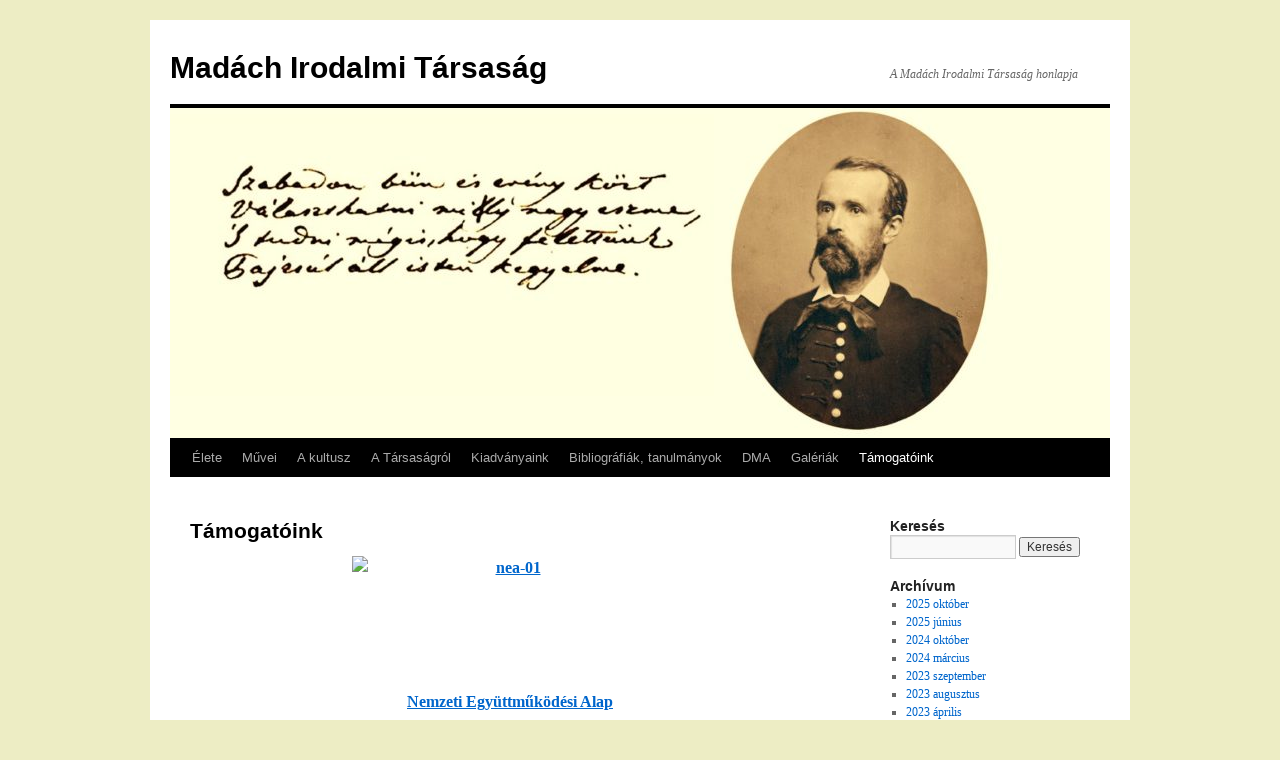

--- FILE ---
content_type: text/html; charset=UTF-8
request_url: http://madach.hu/?page_id=1337
body_size: 18538
content:
<!DOCTYPE html>
<html lang="hu">
<head>
<meta charset="UTF-8" />
<title>
Támogatóink | Madách Irodalmi Társaság	</title>
<link rel="profile" href="http://gmpg.org/xfn/11" />
<link rel="stylesheet" type="text/css" media="all" href="http://madach.hu/wp-content/themes/twentyten/style.css" />
<link rel="pingback" href="http://madach.hu/xmlrpc.php">
<link rel='dns-prefetch' href='//s.w.org' />
<link rel="alternate" type="application/rss+xml" title="Madách Irodalmi Társaság &raquo; hírcsatorna" href="https://madach.hu/?feed=rss2" />
<link rel="alternate" type="application/rss+xml" title="Madách Irodalmi Társaság &raquo; hozzászólás hírcsatorna" href="https://madach.hu/?feed=comments-rss2" />
		<script type="text/javascript">
			window._wpemojiSettings = {"baseUrl":"https:\/\/s.w.org\/images\/core\/emoji\/11.2.0\/72x72\/","ext":".png","svgUrl":"https:\/\/s.w.org\/images\/core\/emoji\/11.2.0\/svg\/","svgExt":".svg","source":{"concatemoji":"http:\/\/madach.hu\/wp-includes\/js\/wp-emoji-release.min.js?ver=5.1.1"}};
			!function(a,b,c){function d(a,b){var c=String.fromCharCode;l.clearRect(0,0,k.width,k.height),l.fillText(c.apply(this,a),0,0);var d=k.toDataURL();l.clearRect(0,0,k.width,k.height),l.fillText(c.apply(this,b),0,0);var e=k.toDataURL();return d===e}function e(a){var b;if(!l||!l.fillText)return!1;switch(l.textBaseline="top",l.font="600 32px Arial",a){case"flag":return!(b=d([55356,56826,55356,56819],[55356,56826,8203,55356,56819]))&&(b=d([55356,57332,56128,56423,56128,56418,56128,56421,56128,56430,56128,56423,56128,56447],[55356,57332,8203,56128,56423,8203,56128,56418,8203,56128,56421,8203,56128,56430,8203,56128,56423,8203,56128,56447]),!b);case"emoji":return b=d([55358,56760,9792,65039],[55358,56760,8203,9792,65039]),!b}return!1}function f(a){var c=b.createElement("script");c.src=a,c.defer=c.type="text/javascript",b.getElementsByTagName("head")[0].appendChild(c)}var g,h,i,j,k=b.createElement("canvas"),l=k.getContext&&k.getContext("2d");for(j=Array("flag","emoji"),c.supports={everything:!0,everythingExceptFlag:!0},i=0;i<j.length;i++)c.supports[j[i]]=e(j[i]),c.supports.everything=c.supports.everything&&c.supports[j[i]],"flag"!==j[i]&&(c.supports.everythingExceptFlag=c.supports.everythingExceptFlag&&c.supports[j[i]]);c.supports.everythingExceptFlag=c.supports.everythingExceptFlag&&!c.supports.flag,c.DOMReady=!1,c.readyCallback=function(){c.DOMReady=!0},c.supports.everything||(h=function(){c.readyCallback()},b.addEventListener?(b.addEventListener("DOMContentLoaded",h,!1),a.addEventListener("load",h,!1)):(a.attachEvent("onload",h),b.attachEvent("onreadystatechange",function(){"complete"===b.readyState&&c.readyCallback()})),g=c.source||{},g.concatemoji?f(g.concatemoji):g.wpemoji&&g.twemoji&&(f(g.twemoji),f(g.wpemoji)))}(window,document,window._wpemojiSettings);
		</script>
		<style type="text/css">
img.wp-smiley,
img.emoji {
	display: inline !important;
	border: none !important;
	box-shadow: none !important;
	height: 1em !important;
	width: 1em !important;
	margin: 0 .07em !important;
	vertical-align: -0.1em !important;
	background: none !important;
	padding: 0 !important;
}
</style>
	<link rel='stylesheet' id='shadowbox-css-css'  href='https://madach.hu/wp-content/uploads/shadowbox-js/src/shadowbox.css?ver=3.0.3' type='text/css' media='screen' />
<link rel='stylesheet' id='shadowbox-extras-css'  href='http://madach.hu/wp-content/plugins/shadowbox-js/css/extras.css?ver=3.0.3.10' type='text/css' media='screen' />
<link rel='stylesheet' id='wp-block-library-css'  href='http://madach.hu/wp-includes/css/dist/block-library/style.min.css?ver=5.1.1' type='text/css' media='all' />
<link rel='stylesheet' id='wp-block-library-theme-css'  href='http://madach.hu/wp-includes/css/dist/block-library/theme.min.css?ver=5.1.1' type='text/css' media='all' />
<link rel='stylesheet' id='twentyten-block-style-css'  href='http://madach.hu/wp-content/themes/twentyten/blocks.css?ver=20181018' type='text/css' media='all' />
<link rel='stylesheet' id='eazyest-slideshow-css'  href='http://madach.hu/wp-content/plugins/eazyest-gallery/frontend/css/camera.css?ver=5.1.1' type='text/css' media='all' />
<script type='text/javascript' src='http://madach.hu/wp-includes/js/jquery/jquery.js?ver=1.12.4'></script>
<script type='text/javascript' src='http://madach.hu/wp-includes/js/jquery/jquery-migrate.min.js?ver=1.4.1'></script>
<link rel='https://api.w.org/' href='https://madach.hu/index.php?rest_route=/' />
<link rel="EditURI" type="application/rsd+xml" title="RSD" href="https://madach.hu/xmlrpc.php?rsd" />
<link rel="wlwmanifest" type="application/wlwmanifest+xml" href="http://madach.hu/wp-includes/wlwmanifest.xml" /> 
<meta name="generator" content="WordPress 5.1.1" />
<link rel="canonical" href="https://madach.hu/?page_id=1337" />
<link rel='shortlink' href='https://madach.hu/?p=1337' />
<link rel="alternate" type="application/json+oembed" href="https://madach.hu/index.php?rest_route=%2Foembed%2F1.0%2Fembed&#038;url=https%3A%2F%2Fmadach.hu%2F%3Fpage_id%3D1337" />
<link rel="alternate" type="text/xml+oembed" href="https://madach.hu/index.php?rest_route=%2Foembed%2F1.0%2Fembed&#038;url=https%3A%2F%2Fmadach.hu%2F%3Fpage_id%3D1337&#038;format=xml" />
<meta name="generator" content="NextGEN Gallery v3.3.0" />
<meta name="generator" content="NextGEN Gallery Optimizer Basic v2.1.5" />
<style type="text/css" id="custom-background-css">
body.custom-background { background-color: #ededc4; }
</style>
	</head>

<body class="page-template-default page page-id-1337 custom-background">
<div id="wrapper" class="hfeed">
	<div id="header">
		<div id="masthead">
			<div id="branding" role="banner">
								<div id="site-title">
					<span>
						<a href="https://madach.hu/" title="Madách Irodalmi Társaság" rel="home">Madách Irodalmi Társaság</a>
					</span>
				</div>
				<div id="site-description">A Madách Irodalmi Társaság honlapja</div>

										<img src="http://madach.hu/wp-content/uploads/2018/10/cropped-madach_imre-másolata.jpg" width="940" height="330" alt="" />
								</div><!-- #branding -->

			<div id="access" role="navigation">
								<div class="skip-link screen-reader-text"><a href="#content" title="Kilépés a tartalomba">Kilépés a tartalomba</a></div>
								<div class="menu-header"><ul id="menu-1-menu" class="menu"><li id="menu-item-23" class="menu-item menu-item-type-post_type menu-item-object-page menu-item-has-children menu-item-23"><a href="https://madach.hu/?page_id=16">Élete</a>
<ul class="sub-menu">
	<li id="menu-item-24" class="menu-item menu-item-type-post_type menu-item-object-page menu-item-24"><a href="https://madach.hu/?page_id=14">Életrajzai</a></li>
</ul>
</li>
<li id="menu-item-67" class="menu-item menu-item-type-post_type menu-item-object-page menu-item-67"><a href="https://madach.hu/?page_id=66">Művei</a></li>
<li id="menu-item-58" class="menu-item menu-item-type-post_type menu-item-object-page menu-item-58"><a href="https://madach.hu/?page_id=57">A kultusz</a></li>
<li id="menu-item-20" class="menu-item menu-item-type-post_type menu-item-object-page menu-item-has-children menu-item-20"><a href="https://madach.hu/?page_id=2">A Társaságról</a>
<ul class="sub-menu">
	<li id="menu-item-642" class="menu-item menu-item-type-post_type menu-item-object-page menu-item-642"><a href="https://madach.hu/?page_id=640">Beszámolók</a></li>
	<li id="menu-item-1613" class="menu-item menu-item-type-post_type menu-item-object-page menu-item-1613"><a href="https://madach.hu/?page_id=1611">Kutatószobák</a></li>
	<li id="menu-item-41" class="menu-item menu-item-type-post_type menu-item-object-page menu-item-41"><a href="https://madach.hu/?page_id=40">Tagjaink</a></li>
</ul>
</li>
<li id="menu-item-22" class="menu-item menu-item-type-post_type menu-item-object-page menu-item-22"><a href="https://madach.hu/?page_id=18">Kiadványaink</a></li>
<li id="menu-item-64" class="menu-item menu-item-type-post_type menu-item-object-page menu-item-has-children menu-item-64"><a href="https://madach.hu/?page_id=63">Bibliográfiák, tanulmányok</a>
<ul class="sub-menu">
	<li id="menu-item-71" class="menu-item menu-item-type-post_type menu-item-object-page menu-item-71"><a href="https://madach.hu/?page_id=70">Tanulmányok, monográfiák</a></li>
</ul>
</li>
<li id="menu-item-34" class="menu-item menu-item-type-post_type menu-item-object-page menu-item-34"><a href="https://madach.hu/?page_id=28">DMA</a></li>
<li id="menu-item-2187" class="menu-item menu-item-type-post_type menu-item-object-page menu-item-2187"><a href="https://madach.hu/?page_id=2126">Galériák</a></li>
<li id="menu-item-1342" class="menu-item menu-item-type-post_type menu-item-object-page current-menu-item page_item page-item-1337 current_page_item menu-item-1342"><a href="https://madach.hu/?page_id=1337" aria-current="page">Támogatóink</a></li>
</ul></div>			</div><!-- #access -->
		</div><!-- #masthead -->
	</div><!-- #header -->

	<div id="main">

		<div id="container">
			<div id="content" role="main">

			

				<div id="post-1337" class="post-1337 page type-page status-publish hentry">
											<h1 class="entry-title">Támogatóink</h1>
					
					<div class="entry-content">
						<p style="text-align: center;"><b><a href="http://madach.hu/?attachment_id=2201" rel="attachment wp-att-2201"><img class=" aligncenter wp-image-2201 " src="http://madach.hu/wp-content/uploads/2014/04/nea-01.jpg" alt="nea-01" width="317" height="122" srcset="https://madach.hu/wp-content/uploads/2014/04/nea-01.jpg 1356w, https://madach.hu/wp-content/uploads/2014/04/nea-01-300x115.jpg 300w, https://madach.hu/wp-content/uploads/2014/04/nea-01-1024x393.jpg 1024w" sizes="(max-width: 317px) 100vw, 317px" /></a><strong><a href="http://www.emet.gov.hu/hatter_1/nemzeti_egyuttmukodesi_alap/" target="_blank" rel="noopener">Nemzeti Együttműködési Alap</a></strong></b></p>
<p style="text-align: center;"><b><strong><a href="http://mma.hu" target="_blank" rel="attachment wp-att-4156 noopener"><img class="aligncenter wp-image-4156 size-medium" src="http://madach.hu/wp-content/uploads/2014/04/MMAlogoC_1_ketsoros-300x172.jpg" alt="" width="300" height="172" srcset="https://madach.hu/wp-content/uploads/2014/04/MMAlogoC_1_ketsoros-300x172.jpg 300w, https://madach.hu/wp-content/uploads/2014/04/MMAlogoC_1_ketsoros-768x441.jpg 768w, https://madach.hu/wp-content/uploads/2014/04/MMAlogoC_1_ketsoros-1024x588.jpg 1024w, https://madach.hu/wp-content/uploads/2014/04/MMAlogoC_1_ketsoros.jpg 1166w" sizes="(max-width: 300px) 100vw, 300px" /></a></strong></b></p>
<p style="text-align: center;"><b><strong><a href="http://mma.hu" target="_blank" rel="attachment wp-att-4156 noopener">Magyar Művészeti Akadémia</a></strong></b></p>
<p>&nbsp;</p>
<p style="text-align: center;"><b><img class="aligncenter wp-image-1845" src="http://madach.hu/wp-content/uploads/2014/04/magnetbank.jpg" alt="MagNet Magyar Közösségi Bank" width="236" height="186" srcset="https://madach.hu/wp-content/uploads/2014/04/magnetbank.jpg 665w, https://madach.hu/wp-content/uploads/2014/04/magnetbank-300x236.jpg 300w" sizes="(max-width: 236px) 100vw, 236px" /></b><strong><a href="http://www.magnetbank.hu/" target="_blank" rel="noopener">Magnet Közösségi Bank</a></strong></p>
<p style="text-align: center;"><strong><a href="http://www.sk-szeged.hu/" target="_blank" rel="noopener">Somogyi Károly Városi és Megyei Könyvtár</a></strong></p>
<p style="text-align: center;"><strong><a href="http://www.u-szeged.hu/" target="_blank" rel="noopener">Szegedi Tudományegyetem</a></strong></p>
<p style="text-align: center;"><strong><a href="http://www.balassagyarmat.hu" target="_blank" rel="noopener">Balassagyarmat Város Önkormányzata</a></strong></p>
<p style="text-align: center;"><strong><a href="http://megye.nograd.hu/" target="_blank" rel="noopener">Nógrád megye</a></strong></p>
<p style="text-align: center;"><strong><a href="https://pk.uni-neumann.hu/kezdolap" target="_blank" rel="noopener">Neumann János Egyetem Pedagógusképző Kar</a></strong></p>
<p style="text-align: center;"><span style="color: #000000;"><strong><a href="http://www.moonstonefoundation.eu/" target="_blank" rel="noopener">Holdkő Alapítvány</a></strong></span></p>
<p style="text-align: center;"><strong>Mindazok, akik adójuk 1%-át a Madách Irodalmi Társaságnak ajánlották föl.</strong></p>
																	</div><!-- .entry-content -->
				</div><!-- #post-1337 -->

				
			<div id="comments">




</div><!-- #comments -->


			</div><!-- #content -->
		</div><!-- #container -->


		<div id="primary" class="widget-area" role="complementary">
			<ul class="xoxo">

<li id="search-2" class="widget-container widget_search"><h3 class="widget-title">Keresés</h3><form role="search" method="get" id="searchform" class="searchform" action="https://madach.hu/">
				<div>
					<label class="screen-reader-text" for="s">Keresés:</label>
					<input type="text" value="" name="s" id="s" />
					<input type="submit" id="searchsubmit" value="Keresés" />
				</div>
			</form></li><li id="archives-2" class="widget-container widget_archive"><h3 class="widget-title">Archívum</h3>		<ul>
				<li><a href='https://madach.hu/?m=202510'>2025 október</a></li>
	<li><a href='https://madach.hu/?m=202506'>2025 június</a></li>
	<li><a href='https://madach.hu/?m=202410'>2024 október</a></li>
	<li><a href='https://madach.hu/?m=202403'>2024 március</a></li>
	<li><a href='https://madach.hu/?m=202309'>2023 szeptember</a></li>
	<li><a href='https://madach.hu/?m=202308'>2023 augusztus</a></li>
	<li><a href='https://madach.hu/?m=202304'>2023 április</a></li>
	<li><a href='https://madach.hu/?m=202209'>2022 szeptember</a></li>
	<li><a href='https://madach.hu/?m=202208'>2022 augusztus</a></li>
	<li><a href='https://madach.hu/?m=202110'>2021 október</a></li>
	<li><a href='https://madach.hu/?m=202109'>2021 szeptember</a></li>
	<li><a href='https://madach.hu/?m=202108'>2021 augusztus</a></li>
	<li><a href='https://madach.hu/?m=202009'>2020 szeptember</a></li>
	<li><a href='https://madach.hu/?m=202008'>2020 augusztus</a></li>
	<li><a href='https://madach.hu/?m=202007'>2020 július</a></li>
	<li><a href='https://madach.hu/?m=202002'>2020 február</a></li>
	<li><a href='https://madach.hu/?m=201910'>2019 október</a></li>
	<li><a href='https://madach.hu/?m=201909'>2019 szeptember</a></li>
	<li><a href='https://madach.hu/?m=201907'>2019 július</a></li>
	<li><a href='https://madach.hu/?m=201905'>2019 május</a></li>
	<li><a href='https://madach.hu/?m=201904'>2019 április</a></li>
	<li><a href='https://madach.hu/?m=201808'>2018 augusztus</a></li>
	<li><a href='https://madach.hu/?m=201802'>2018 február</a></li>
	<li><a href='https://madach.hu/?m=201801'>2018 január</a></li>
	<li><a href='https://madach.hu/?m=201709'>2017 szeptember</a></li>
	<li><a href='https://madach.hu/?m=201706'>2017 június</a></li>
	<li><a href='https://madach.hu/?m=201703'>2017 március</a></li>
	<li><a href='https://madach.hu/?m=201702'>2017 február</a></li>
	<li><a href='https://madach.hu/?m=201612'>2016 december</a></li>
	<li><a href='https://madach.hu/?m=201609'>2016 szeptember</a></li>
	<li><a href='https://madach.hu/?m=201605'>2016 május</a></li>
	<li><a href='https://madach.hu/?m=201604'>2016 április</a></li>
	<li><a href='https://madach.hu/?m=201603'>2016 március</a></li>
	<li><a href='https://madach.hu/?m=201602'>2016 február</a></li>
	<li><a href='https://madach.hu/?m=201509'>2015 szeptember</a></li>
	<li><a href='https://madach.hu/?m=201506'>2015 június</a></li>
	<li><a href='https://madach.hu/?m=201505'>2015 május</a></li>
	<li><a href='https://madach.hu/?m=201503'>2015 március</a></li>
	<li><a href='https://madach.hu/?m=201502'>2015 február</a></li>
	<li><a href='https://madach.hu/?m=201410'>2014 október</a></li>
	<li><a href='https://madach.hu/?m=201409'>2014 szeptember</a></li>
	<li><a href='https://madach.hu/?m=201407'>2014 július</a></li>
	<li><a href='https://madach.hu/?m=201405'>2014 május</a></li>
	<li><a href='https://madach.hu/?m=201404'>2014 április</a></li>
	<li><a href='https://madach.hu/?m=201403'>2014 március</a></li>
		</ul>
			</li>			</ul>
		</div><!-- #primary .widget-area -->


		<div id="secondary" class="widget-area" role="complementary">
			<ul class="xoxo">
				<li id="text-3" class="widget-container widget_text"><h3 class="widget-title">Madách Irodalmi Társaság</h3>			<div class="textwidget"><p>H–6720 Szeged, Dóm tér 1–4.<br />
E-mail: madachtarsasag@gmail.com<br />
Bankszámla: 16200106-00118853<br />
Adószám: 18066452-1-06</p>
</div>
		</li>			</ul>
		</div><!-- #secondary .widget-area -->

	</div><!-- #main -->

	<div id="footer" role="contentinfo">
		<div id="colophon">



			<div id="site-info">
				<a href="https://madach.hu/" title="Madách Irodalmi Társaság" rel="home">
					Madách Irodalmi Társaság				</a>
							</div><!-- #site-info -->

			<div id="site-generator">
								<a href="https://hu.wordpress.org/" class="imprint" title="Szemantikus személyes publikációs platform">
					Köszönjük WordPress!				</a>
			</div><!-- #site-generator -->

		</div><!-- #colophon -->
	</div><!-- #footer -->

</div><!-- #wrapper -->

<!-- ngg_resource_manager_marker --><script type='text/javascript' src='http://madach.hu/wp-admin/admin-ajax.php?action=shadowboxjs&#038;cache=3a7c52941f850f8b72a84d4c66a78565&#038;ver=3.0.3'></script>
<script type='text/javascript' src='http://madach.hu/wp-includes/js/wp-embed.min.js?ver=5.1.1'></script>

<!-- Begin Shadowbox JS v3.0.3.10 -->
<!-- Selected Players: html, iframe, img, qt, swf, wmp -->
<script type="text/javascript">
/* <![CDATA[ */
	var shadowbox_conf = {
		animate: true,
		animateFade: true,
		animSequence: "sync",
		modal: false,
		showOverlay: true,
		overlayColor: "#000",
		overlayOpacity: "0.8",
		flashBgColor: "#000000",
		autoplayMovies: true,
		showMovieControls: true,
		slideshowDelay: 0,
		resizeDuration: "0.35",
		fadeDuration: "0.35",
		displayNav: true,
		continuous: false,
		displayCounter: true,
		counterType: "default",
		counterLimit: "10",
		viewportPadding: "20",
		handleOversize: "resize",
		handleUnsupported: "link",
		autoDimensions: false,
		initialHeight: "160",
		initialWidth: "320",
		enableKeys: true,
		skipSetup: false,
		useSizzle: false,
		flashParams: {bgcolor:"#000000", allowFullScreen:true},
		flashVars: {},
		flashVersion: "9.0.0"
	};
	Shadowbox.init(shadowbox_conf);
/* ]]> */
</script>
<!-- End Shadowbox JS -->

</body>
</html>
